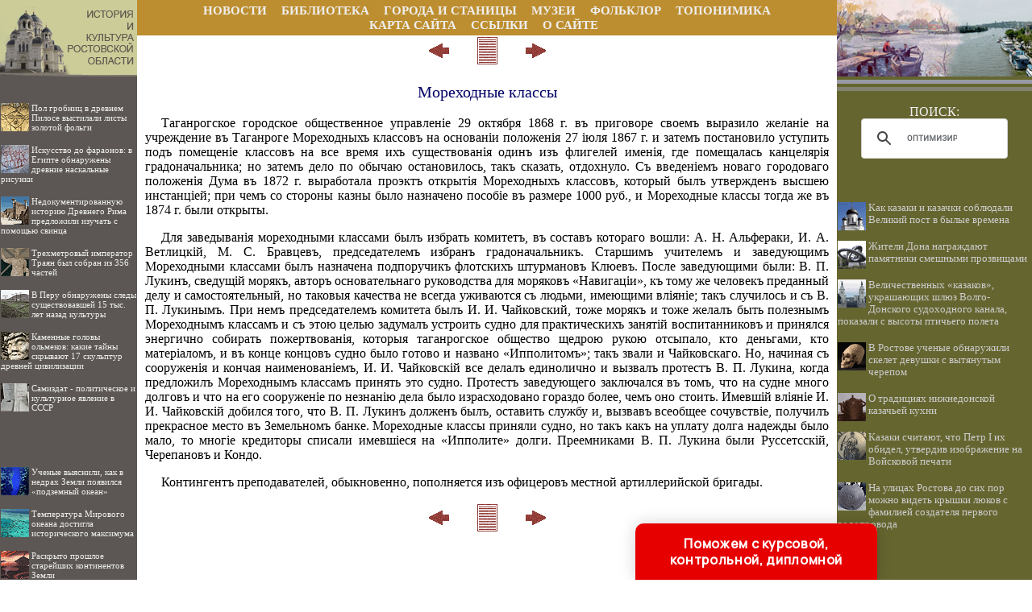

--- FILE ---
content_type: text/html; charset=utf-8
request_url: https://www.google.com/recaptcha/api2/aframe
body_size: 113
content:
<!DOCTYPE HTML><html><head><meta http-equiv="content-type" content="text/html; charset=UTF-8"></head><body><script nonce="HvniOEmTcYmgo09a9QK2Xw">/** Anti-fraud and anti-abuse applications only. See google.com/recaptcha */ try{var clients={'sodar':'https://pagead2.googlesyndication.com/pagead/sodar?'};window.addEventListener("message",function(a){try{if(a.source===window.parent){var b=JSON.parse(a.data);var c=clients[b['id']];if(c){var d=document.createElement('img');d.src=c+b['params']+'&rc='+(localStorage.getItem("rc::a")?sessionStorage.getItem("rc::b"):"");window.document.body.appendChild(d);sessionStorage.setItem("rc::e",parseInt(sessionStorage.getItem("rc::e")||0)+1);localStorage.setItem("rc::h",'1769749510738');}}}catch(b){}});window.parent.postMessage("_grecaptcha_ready", "*");}catch(b){}</script></body></html>

--- FILE ---
content_type: text/css
request_url: http://rostov-region.ru/maincss.css
body_size: 3837
content:
body {margin: 0; FONT: 100% Verdana; color: #000000; font-size: 100%}

a { text-decoration : none; color: #35498F; FONT: 100% Verdana}
a:hover { text-decoration : none; COLOR: #4F6DD6; FONT: 100% Verdana}

h1 { text-align: left; FONT: 17pt/17pt Arial;  margin-left: 30px; margin-right:10px; margin-top:10px; color: #000066}
h2 { text-align: center; FONT: 16pt/16pt Georgia; margin-left: 10px; margin-right: 10px; color: #000066}
h3 { text-align: center; FONT: 15pt/15pt Georgia; margin-left: 10px; margin-right: 10px; color: #000066}
h4 { text-align: center; FONT: 14pt/14pt Georgia; margin-left: 10px; margin-right: 10px; color: #000066}
h5 { text-align: center; FONT: 13pt/13pt Georgia; margin-left: 10px; margin-right: 10px; color: #000066}
h6 { text-align: center; FONT: 12pt/12pt Georgia; margin-left: 10px; margin-right: 10px; color: #000066}

p { FONT: 100% Verdana; text-indent: 20px; text-align: justify; margin-left: 10px; margin-right: 10px}
ul { text-align: justify; margin-left: 25px; margin-right: 5px}
ol { text-align: justify; margin-left: 25px; margin-right: 5px}
pre { text-indent: 0px; text-align: justify; FONT: 100% Courier New; margin-left: 10px; margin-right: 10px; color: #442222}

p.copyright { text-indent: 0px; color: #cccc99; font-size: 80%; margin-left: 20;margin-top: 4px; margin-bottom: 7px }
p.copymat { text-indent: 0px; color: #006699; font-size: 80%; margin-left: 0; margin-top: 0px; margin-bottom: 0px }

a.globallinks {text-align: center; text-decoration : none; COLOR: #000000; FONT: bold 8pt/10pt Verdana; margin-left: 3px; margin-right: 3px; margin-top: 3px; margin-bottom: 3px;}
a.globallinks:hover {align: center; text-decoration : underline; COLOR: #FFFFCC; FONT: bold 8pt/10pt Verdana; margin-left: 3px; margin-right: 3px; margin-top: 3px; margin-bottom: 3px}

table.menu { text-align: center; border-collapse: collapse; border-top-color: #666633; border-top-style: solid; border-top-width: 12px; }

div.img {  text-align:center; font-style: italic; FONT: Verdana; color: #666655}
p.author  { text-indent: 0px; text-align: none; margin-left: 10px; margin-right: 10px; color: #552222}
i.comment  { font-style: italic; font-size: 80%; color: #555555}
i.copyright { font-style: italic; font-size: 75%; color: #112233}
p.ephigr { text-align: right; margin-left: 10px; margin-right: 10px; font-size: 100%}

A.content { FONT-FAMILY: bold 80% Verdana; text-decoration : none; color: #35498F}
A.content:hover { FONT-FAMILY: bold 80% Verdana; text-decoration : none; color: #4F6DD6}

a.globallinks { text-decoration : none; COLOR: #eeeeee; FONT: bold 11pt/13pt Verdana;}
a.globallinks:hover { text-decoration : none; COLOR: #ffffff; FONT: bold 11pt/13pt Verdana;}

a.globallinks_m { text-decoration : none; COLOR: #35498F; FONT: bold 11pt/13pt Verdana;}
a.globallinks_m:hover { text-decoration : none; COLOR: #4F6DD6; FONT: bold 11pt/13pt Verdana;}

div.copyrights { text-align:center; font: 80% Verdana; color: #ffffff}
div.copyrights_m { text-align:center; font: 80% Verdana; color: #333333}

.search {text-align: center; FONT: 12pt/12pt Verdana; color: #eeeeee}

.recomendCont {margin-left: 1px; margin-right: 1px;}
.recomendCont a {text-decoration : none; color: #cccccc; FONT: 80% Verdana;}
.recomendCont a:hover {text-decoration : none; color: #ffffff; FONT: 80% Verdana;}

.recomendContL {margin-left: 1px; margin-right: 1px;; FONT: 83% Verdana;}
.recomendContL a {text-decoration : none; color: #eeeeee; FONT: 83% Verdana;}
.recomendContL a:hover {text-decoration : none; color: #ffffff; FONT: 83% Verdana;}

.recomendContMobile {margin-left: 3px; margin-right: 3px; margin-top: 14px; margin-bottom: 14px}
.recomendContMobile a {text-decoration : none; color: #35498F;}
.recomendContMobile a:hover {text-decoration : none; color: #4F6DD6;}

--- FILE ---
content_type: application/javascript
request_url: http://rostov-region.ru/ssi/rc.js
body_size: 4310
content:
sURL = "rostov-region.ru";
sNewsDir = "news";
nNewsForShow = 7;

function arNewsInit(nNewsID, sNewsTitle) 
{
	this.nNewsID = nNewsID;
	this.sNewsTitle = sNewsTitle;
}

arNews = new Array();

//arNews.push(new arNewsInit(, ""));
arNews.push(new arNewsInit(884, "«Русский Тарзан» - ростовчанин из книги Гиннесса"));
arNews.push(new arNewsInit(886, "На Дону идет оздоровление трех рек — Атюхты, Кумшака и Темерника"));//2021
arNews.push(new arNewsInit(888, "Во время раскопок в Танаисе археологи впервые нашли в погребении хирургический инструмент"));
arNews.push(new arNewsInit(889, "В Синявском открыли новый памятник и благоустроили площадь перед храмом"));//2021
arNews.push(new arNewsInit(891, "В Ростовской области обнаружили загадочную средневековую матрицу"));//2021
arNews.push(new arNewsInit(892, "О турецких корнях донских казаков"));
arNews.push(new arNewsInit(876, "Величественных «казаков», украшающих шлюз Волго-Донского судоходного канала, показали с высоты птичьего полета"));
arNews.push(new arNewsInit(880, "Строительство ГЭС стало для жителей затопленных станиц последним 'аккордом расказачивания'"));
arNews.push(new arNewsInit(881, "Первая россиянка, отправившаяся в арктическую экспедицию, была родом из Ростова"));
arNews.push(new arNewsInit(883, "Кондратий Булавин: атаман, не ставший Стенькой Разиным"));
arNews.push(new arNewsInit(867, "Антон Тимченко - единственный таганрогский поп-арт-художник, который официально рисует на домах города"));
arNews.push(new arNewsInit(873, "Как казаки и казачки соблюдали Великий пост в былые времена"));
arNews.push(new arNewsInit(872, "Последний флотоводец империи: на Дону открыли мемориальную доску адмиралу Бахиреву"));
arNews.push(new arNewsInit(857, "Пять интересных фактов о Каменске-Шахтинском"));
arNews.push(new arNewsInit(856, "Ростов-на-Дону - наследник Елизаветинского городища"));
arNews.push(new arNewsInit(848, "Донской меценат создал парк на месте свалки"));
arNews.push(new arNewsInit(846, "На улицах Ростова до сих пор можно видеть крышки люков с фамилией создателя первого водопровода"));
arNews.push(new arNewsInit(847, "На левом берегу Дона может появиться «Летящий мост», как в Зарядье"));
arNews.push(new arNewsInit(854, "Жители Дона награждают памятники смешными прозвищами"));
arNews.push(new arNewsInit(835, "Ростовская область должна войти в ТОП-10 самых экологически благополучных регионов России"));
arNews.push(new arNewsInit(828, "О традициях нижнедонской казачьей кухни"));
arNews.push(new arNewsInit(829, "Климат Ростовской области станет субтропическим в ближайшие 30 лет"));
arNews.push(new arNewsInit(830, "Русская оккупация Парижа 1814"));
arNews.push(new arNewsInit(817, "Бункер времен холодной войны стал новым экскурсионным объектом Аксая"));
arNews.push(new arNewsInit(809, "Музей «Самбекские высоты» обещает быть самым современным в России"));
arNews.push(new arNewsInit(787, "Казаки считают, что Петр I их обидел, утвердив изображение на Войсковой печати"));
arNews.push(new arNewsInit(786, "Находку донских археологов признали сенсационной спустя 15 лет"));
arNews.push(new arNewsInit(802, "Власти обещают, что в Ростове будет протекать чистая река"));
arNews.push(new arNewsInit(797, "В Ростове ученые обнаружили скелет девушки с вытянутым черепом"));

function toS6(n) 
{
	s6 = n.toString();
	for (i = s6.length; i < 6; i++) 
	{
		s6 = "0" + s6;
	}	
	return s6;
}

nNewsCount = arNews.length;

sHTML = "<table border='0' cellpadding='0' cellspacing='4' width='100%'>";

arNewsID = new Array();
for (i = 0; i < nNewsForShow; i++)
{
	randomly = Math.round ( (nNewsCount - 1) * Math.random() );
	
	ibreak = 0;

	for(j=0; j<i; j++)
		if (randomly == arNewsID[j])
		{
			i--;
			ibreak = 1;
			continue;
		}
	
	if (ibreak == 1)
		continue;
	
	arNewsID.push(randomly);
}	

for (k = 0; k < nNewsForShow; k++)
{
	sID6 = toS6(arNews[arNewsID[k]].nNewsID);
	sPath = "http://" + sURL + "/" + sNewsDir + "/item/f" + sID6[0] + sID6[1] + "/s" + sID6[2] + sID6[3] + "/n0" + sID6 + "/";
	sHTML += "<br><br><a href='" + sPath + "index.shtml'><img src='" + sPath + "/pic/index.gif' align='left' border='0' width='35' height='35'>" + arNews[arNewsID[k]].sNewsTitle + "</a>";
}

document.getElementById('recartRostov').innerHTML = sHTML;